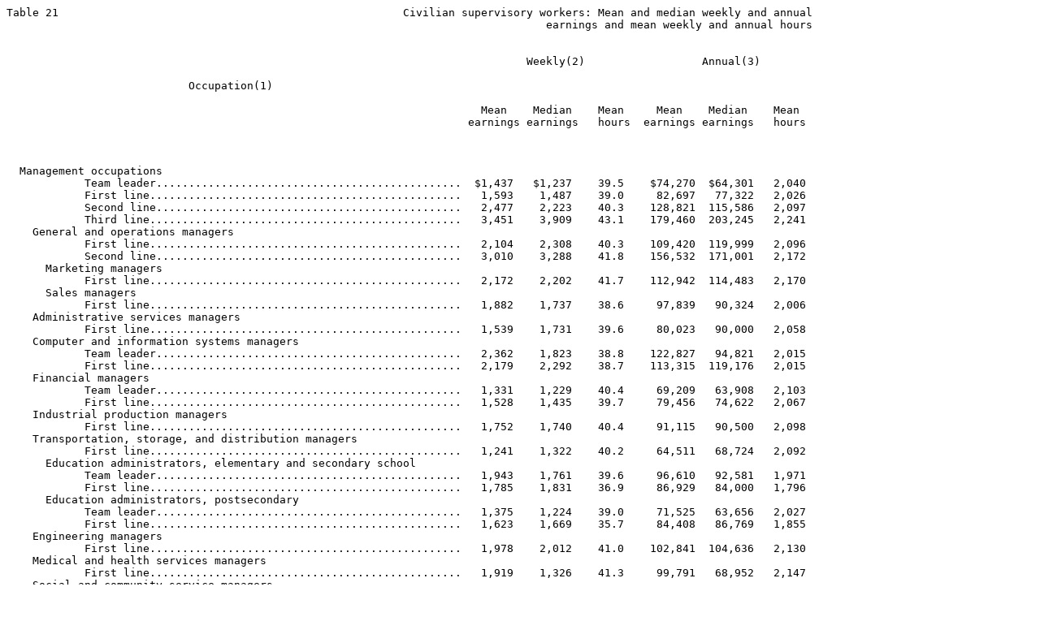

--- FILE ---
content_type: text/plain
request_url: https://www.bls.gov/ocs/publications/national-compensation-survey-information-publication-nctb0916.txt
body_size: 1842
content:
Table 21                                                     Civilian supervisory workers: Mean and median weekly and annual
                                                                                   earnings and mean weekly and annual hours
                                                                                                                            
                                                                                                                            
                                                                                Weekly(2)                  Annual(3)        
                                                                                                                            
                            Occupation(1)                                                                                   
                                                                                                                            
                                                                         Mean    Median    Mean     Mean    Median    Mean  
                                                                       earnings earnings   hours  earnings earnings   hours 
                                                                                                                            
                                                                                                                            
                                                                                                                            
  Management occupations                                                                                                    
            Team leader...............................................  $1,437   $1,237    39.5    $74,270  $64,301   2,040 
            First line................................................   1,593    1,487    39.0     82,697   77,322   2,026 
            Second line...............................................   2,477    2,223    40.3    128,821  115,586   2,097 
            Third line................................................   3,451    3,909    43.1    179,460  203,245   2,241 
    General and operations managers                                                                                         
            First line................................................   2,104    2,308    40.3    109,420  119,999   2,096 
            Second line...............................................   3,010    3,288    41.8    156,532  171,001   2,172 
      Marketing managers                                                                                                    
            First line................................................   2,172    2,202    41.7    112,942  114,483   2,170 
      Sales managers                                                                                                        
            First line................................................   1,882    1,737    38.6     97,839   90,324   2,006 
    Administrative services managers                                                                                        
            First line................................................   1,539    1,731    39.6     80,023   90,000   2,058 
    Computer and information systems managers                                                                               
            Team leader...............................................   2,362    1,823    38.8    122,827   94,821   2,015 
            First line................................................   2,179    2,292    38.7    113,315  119,176   2,015 
    Financial managers                                                                                                      
            Team leader...............................................   1,331    1,229    40.4     69,209   63,908   2,103 
            First line................................................   1,528    1,435    39.7     79,456   74,622   2,067 
    Industrial production managers                                                                                          
            First line................................................   1,752    1,740    40.4     91,115   90,500   2,098 
    Transportation, storage, and distribution managers                                                                      
            First line................................................   1,241    1,322    40.2     64,511   68,724   2,092 
      Education administrators, elementary and secondary school                                                             
            Team leader...............................................   1,943    1,761    39.6     96,610   92,581   1,971 
            First line................................................   1,785    1,831    36.9     86,929   84,000   1,796 
      Education administrators, postsecondary                                                                               
            Team leader...............................................   1,375    1,224    39.0     71,525   63,656   2,027 
            First line................................................   1,623    1,669    35.7     84,408   86,769   1,855 
    Engineering managers                                                                                                    
            First line................................................   1,978    2,012    41.0    102,841  104,636   2,130 
    Medical and health services managers                                                                                    
            First line................................................   1,919    1,326    41.3     99,791   68,952   2,147 
    Social and community service managers                                                                                   
            First line................................................     781      697    35.8     40,600   36,250   1,861 

  1 A classification system including about 800 individual occupations is used to cover all workers in the civilian economy.
See appendix B for more information.
  2 Mean weekly earnings are the straight-time weekly wages or salaries paid to employees. Median weekly earnings designate
position &#8211; one-half of the earnings are paid the same as or more than the rate shown and half are paid the same as or less
than the rate shown. Mean weekly hours are the hours an employee is scheduled to work in a week, exclusive of overtime.
  3 Mean annual earnings are the straight-time annual wages or salaries paid to employees. Median annual earnings designate
position &#8211; one-half of the earnings are paid the same as or more than the rate shown and half are paid the same as or less
than the rate shown. Mean annual hours are the hours an employee is scheduled to work in a year, exclusive of overtime.

NOTE: Dashes indicate that data did not meet publication criteria.

SOURCE: Bureau of Labor Statistics, National Compensation Survey.	